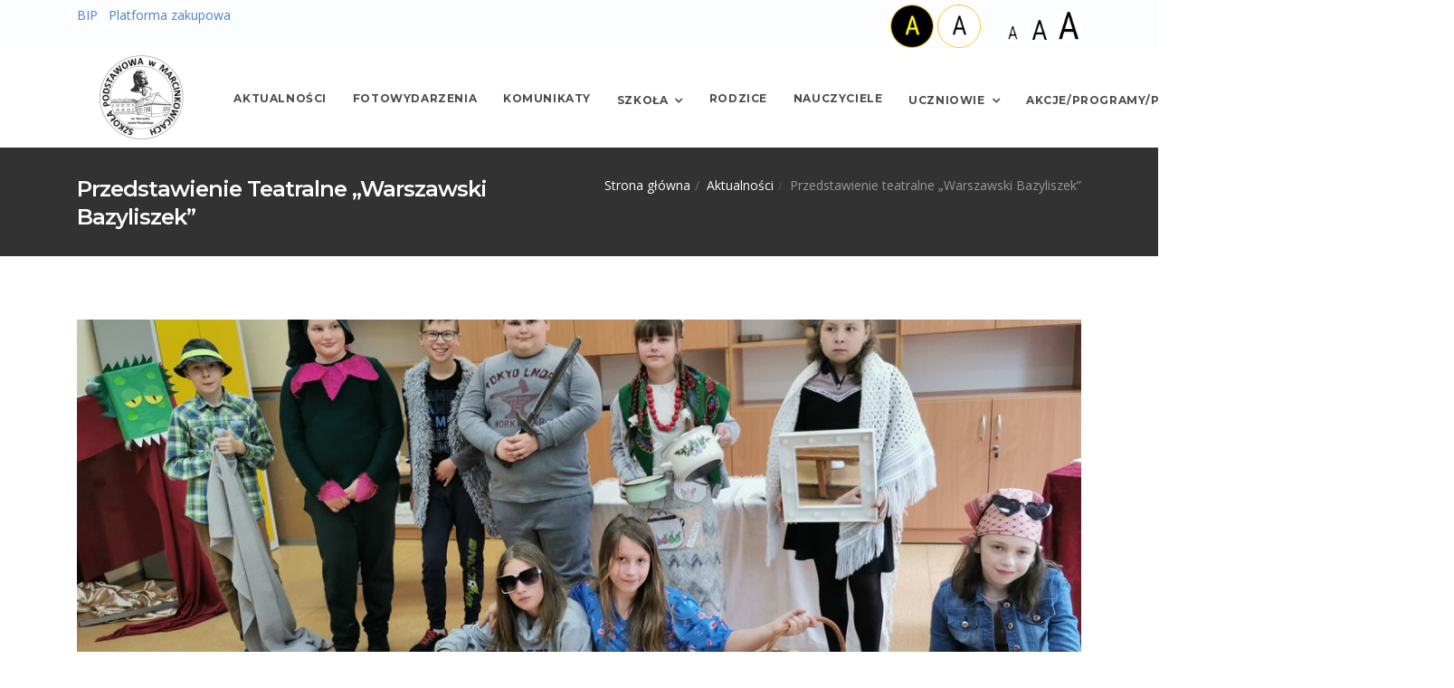

--- FILE ---
content_type: text/html; charset=UTF-8
request_url: https://spmarcinkowice.chelmiec.pl/wiadomosc/przedstawienie-teatralne-warszawski-bazyliszek
body_size: 4939
content:
<!DOCTYPE html>
<html lang="en">
<head>
    <!-- Required meta tags -->
    <meta charset="utf-8">
    <meta name="viewport" content="width=device-width, initial-scale=1, shrink-to-fit=no">
    <title>SP Marcinkowice</title>
    <!-- Plugins CSS -->
    <link href="/assets/front/css/plugins/plugins.css" rel="stylesheet">
    <link href="/assets/front/css/style.css" rel="stylesheet">
    <link href="/assets/front/lib/jbility.min.css" rel="stylesheet">

    <style>
        a:focus{
            box-shadow: inset 0 0 5px red;
        }
    </style>
        </head>

<body>
<div id="preloader">
    <div id="preloader-inner"></div>
</div><!--/preloader-->

<!-- Site Overlay -->
<div class="site-overlay"></div>
<!--top bar-->
<div class="top-bar clearfix light">
    <div class="container">
        <div class="float-left">
            <li class="list-inline-item">
                <a href="https://bip.malopolska.pl/spwmarcinkowicach" target="_blank">BIP</a>
            </li>
            <li class="list-inline-item">
                <a href="https://platformazakupowa.pl/pn/chelmiec" target="_blank">Platforma zakupowa</a>
            </li>
        </div>

        <div class="float-sm-right">
            <ul class="list-inline mb0">

                <li class="list-inline-item">
                    <a id="contrast"  href="#"  data-toggle="tooltip" data-placement="top" title="Kontrast czarno-żółty">
                        <img src="/images/akontrast.png" alt="Kontrast" class="rounded-circle mt--1  border border-warning border-dark-soft bw--3" height="48"/></a>
                </li>
                <li class="list-inline-item">
                    <a id="contrastDel"  href="#"  data-toggle="tooltip" data-placement="top" title="Kontrast czarno-biały">
                        <img src="/images/akontrastn.png" alt="Kontrast"
                             class="rounded-circle mt--1  border border-warning border-dark-soft bw--3" height="48"/></a>
                </li>
                <li class="list-inline-item ">&nbsp;&nbsp;&nbsp;&nbsp;</li>
                <li class="list-inline-item ">
                    <a id="decreaseFont"   href="#"  data-toggle="tooltip" data-placement="top" title="Zmniejsz czcionkę">
                        <img src="/images/a.png" alt="Zmniejsz czcionkę" height="48" class="m--0"/></a>
                </li>
                <li class="list-inline-item ">
                    <a id="resetFont"   href="#"  data-toggle="tooltip" data-placement="top" title="Standardowy rozmiar czcionki">
                        <img src="/images/aa.png" alt="Standardowy rozmiar" height="48" class="m--0"/></a>
                </li>
                <li class="list-inline-item ">
                    <a id="increaseFont"   href="#"  data-toggle="tooltip" data-placement="top" title="Powiększ czcionkę">
                        <img src="/images/aaa.png" alt="Powiększ czcionkę" height="48" class="m--0"/></a>
                </li>

            </ul>
        </div>
    </div>
</div><!--/top bar-->


<nav class="navbar navbar-expand-lg navbar-light">
    <div class="container">
        <button class="navbar-toggler navbar-toggler-right" type="button" data-toggle="collapse" data-target="#navbarNavDropdown" aria-controls="navbarNavDropdown" aria-expanded="false" aria-label="Toggle navigation">
            <span class="navbar-toggler-icon"></span>
        </button>
        <a class="navbar-brand" href="/"><img src="/images/logon.png" alt=""></a>
        <div  id="navbarNavDropdown" class="navbar-collapse collapse">

            <ul class="navbar-nav ml-auto">

                                        
                    
            <li class="nav-item">
            <a class="nav-link" href="/news"
                id="m214">Aktualności</a>
        </li>

    

                    
            <li class="nav-item">
            <a class="nav-link" href="/galerie"
                id="m4">Fotowydarzenia</a>
        </li>

    

                    
            <li class="nav-item">
            <a class="nav-link" href="/strona/komunikaty"
                id="m5">Komunikaty</a>
        </li>

    

                    
            <li class="nav-item dropdown">
            <a class="nav-link  dropdown-toggle" data-toggle="dropdown" aria-haspopup="true" aria-expanded="false" href="#">Szkoła</a>
            <ul class="dropdown-menu dropdown-menu-right">

                                                    <li class=" dropdown-submenu dropdown">
                    <a tabindex="-1" href="#" class="dropdown-item">Deklaracja dostępności</a>
                    <ul class="dropdown-menu">

                                
                                    <li><a href="/strona/dostepnosc-cyfrowa-i-architektoniczna-2022"
                                            class="dropdown-item">Dostępność cyfrowa i architektoniczna 2022</a></li>

                                
                                    <li><a href="/strona/deklaracja-dostepnosci-2021"
                                            class="dropdown-item">Deklaracja dostępności 2021</a></li>

                                
                                    <li><a href="/strona/dostepnosc-cyfrowa-i-architektoniczna-2025"
                                            class="dropdown-item">DOSTĘPNOŚĆ CYFROWA I ARCHITEKTONICZNA 2025</a></li>

                                                            </ul>
                        </li>
                    
                                    
                        <li><a href="/strona/rodo-ochrona-danych-osobowych"
                                class="dropdown-item">Rodo - ochrona danych osobowych</a></li>

                    
                                                    <li class=" dropdown-submenu dropdown">
                    <a tabindex="-1" href="#" class="dropdown-item">Hymn Szkoły</a>
                    <ul class="dropdown-menu">

                                
                                    <li><a href="/strona/hymn-szkoly-posluchaj"
                                            class="dropdown-item">Hymn szkoły - posłuchaj</a></li>

                                
                                    <li><a href="/strona/hymn-szkoly-nuty"
                                            class="dropdown-item">Hymn Szkoły - nuty</a></li>

                                                            </ul>
                        </li>
                    
                                    
                        <li><a href="/strona/patron-szkoly"
                                class="dropdown-item">Patron Szkoły</a></li>

                    
                                                    <li class=" dropdown-submenu dropdown">
                    <a tabindex="-1" href="#" class="dropdown-item">Historia Miejscowości</a>
                    <ul class="dropdown-menu">

                                
                                    <li><a href="/strona/prehistoria"
                                            class="dropdown-item">Prehistoria</a></li>

                                
                                    <li><a href="/strona/legenda"
                                            class="dropdown-item">Legenda</a></li>

                                
                                    <li><a href="/strona/poczatki"
                                            class="dropdown-item">Początki</a></li>

                                
                                    <li><a href="/strona/xvi-xix-w"
                                            class="dropdown-item">XVI - XIX w.</a></li>

                                
                                    <li><a href="/strona/muzeum"
                                            class="dropdown-item">Muzeum</a></li>

                                
                                    <li><a href="/strona/1891-1939-r"
                                            class="dropdown-item">1891 - 1939 r.</a></li>

                                
                                    <li><a href="/strona/boj-marcinkowicki"
                                            class="dropdown-item">Bój Marcinkowicki</a></li>

                                
                                    <li><a href="/strona/po-wojnie"
                                            class="dropdown-item">Po wojnie</a></li>

                                
                                    <li><a href="/strona/ii-wojna-swiatowa"
                                            class="dropdown-item">II Wojna Światowa</a></li>

                                                            </ul>
                        </li>
                    
                                                    <li class=" dropdown-submenu dropdown">
                    <a tabindex="-1" href="#" class="dropdown-item">Historia Szkoły</a>
                    <ul class="dropdown-menu">

                                
                                    <li><a href="/strona/jubileusz-szkoly-120-lecie"
                                            class="dropdown-item">Jubileusz szkoły 120-lecie</a></li>

                                
                                    <li><a href="/strona/otwarcie-sali-gimnastycznej"
                                            class="dropdown-item">Otwarcie sali gimnastycznej</a></li>

                                                            </ul>
                        </li>
                    
                                    
                        <li><a href="/strona/swieto-szkoly"
                                class="dropdown-item">Świeto Szkoły</a></li>

                    
                                                    <li class=" dropdown-submenu dropdown">
                    <a tabindex="-1" href="#" class="dropdown-item">Dokumenty</a>
                    <ul class="dropdown-menu">

                                
                                    <li><a href="/strona/rekrutacja-2025-2026"
                                            class="dropdown-item">Rekrutacja 2025/2026</a></li>

                                
                                    <li><a href="/strona/zarzadzenia-dyrektora-1"
                                            class="dropdown-item">Zarządzenia dyrektora</a></li>

                                
                                    <li><a href="/strona/dokumenty-szkolne"
                                            class="dropdown-item">Dokumenty szkolne</a></li>

                                
                                    <li><a href="/strona/wymagania-edukacyjne-2025-26"
                                            class="dropdown-item">Wymagania edukacyjne 2025/26</a></li>

                                                            </ul>
                        </li>
                    
                                    
                        <li><a href="/strona/projekty-edukacyjne"
                                class="dropdown-item">Projekty edukacyjne</a></li>

                    
                                                    <li class=" dropdown-submenu dropdown">
                    <a tabindex="-1" href="#" class="dropdown-item">Wykaz podręczników</a>
                    <ul class="dropdown-menu">

                                
                                    <li><a href="/strona/rok-szkolny-2024-2025"
                                            class="dropdown-item">Rok szkolny 2024/2025</a></li>

                                
                                    <li><a href="/strona/rok-szkolny-2023-2024"
                                            class="dropdown-item">Rok szkolny 2023/2024</a></li>

                                
                                    <li><a href="/strona/rok-szkolny-2022-23"
                                            class="dropdown-item">Rok szkolny 2022/23</a></li>

                                
                                    <li><a href="/strona/rok-szkolny-2025-2026"
                                            class="dropdown-item">Rok szkolny 2025/2026</a></li>

                                                            </ul>
                        </li>
                    
                                    
                        <li><a href="/strona/biblioteka-pedagog-pedagog-specjalny-psycholog"
                                class="dropdown-item">Biblioteka, pedagog, pedagog specjalny, psycholog</a></li>

                    
                                    
                        <li><a href="/strona/wykaz-dni-wolnych"
                                class="dropdown-item">Wykaz dni wolnych</a></li>

                    
                                    
                        <li><a href="/strona/swietlica"
                                class="dropdown-item">Świetlica</a></li>

                    
                
            </ul>


    

                    
            <li class="nav-item">
            <a class="nav-link" href="/strona/rodzice"
                id="m190">Rodzice</a>
        </li>

    

                    
            <li class="nav-item">
            <a class="nav-link" href="/strona/nauczyciele"
                id="m191">Nauczyciele</a>
        </li>

    

                    
            <li class="nav-item dropdown">
            <a class="nav-link  dropdown-toggle" data-toggle="dropdown" aria-haspopup="true" aria-expanded="false" href="#">Uczniowie</a>
            <ul class="dropdown-menu dropdown-menu-right">

                                    
                        <li><a href="/strona/wiersze-znow-beda-wakacje-2015r"
                                class="dropdown-item">Wiersze - &quot;Znów będą wakacje&quot; 2015r.</a></li>

                    
                                    
                        <li><a href="/strona/wiersze-o-jozefie-pilsudskim-2013-r"
                                class="dropdown-item">Wiersze o Józefie Piłsudskim 2013 r.</a></li>

                    
                                    
                        <li><a href="/strona/wiersze-polska-w-oczach-dzieci"
                                class="dropdown-item">Wiersze - &quot;Polska w oczach dzieci&quot;</a></li>

                    
                                                    <li class=" dropdown-submenu dropdown">
                    <a tabindex="-1" href="#" class="dropdown-item">Zdjęcia klasowe</a>
                    <ul class="dropdown-menu">

                                
                                    <li><a href="/strona/2017-2018-r"
                                            class="dropdown-item">2017/2018 r.</a></li>

                                
                                    <li><a href="/strona/2019-2020"
                                            class="dropdown-item">2019/2020</a></li>

                                
                                    <li><a href="/strona/rok-2023-2024"
                                            class="dropdown-item">Rok 2023-2024</a></li>

                                                            </ul>
                        </li>
                    
                                                    <li class=" dropdown-submenu dropdown">
                    <a tabindex="-1" href="#" class="dropdown-item">Osiągnięcia uczniów</a>
                    <ul class="dropdown-menu">

                                
                                    <li><a href="/strona/rok-szkolny-2020-2021"
                                            class="dropdown-item">Rok szkolny 2020/2021</a></li>

                                
                                    <li><a href="/strona/rok-szkolny-2022-23-1"
                                            class="dropdown-item">Rok szkolny 2022/23</a></li>

                                
                                    <li><a href="/strona/rok-szkolny-2023-2024-1"
                                            class="dropdown-item">Rok szkolny 2023/2024</a></li>

                                
                                    <li><a href="/strona/rok-szkolny-2024-2025-2"
                                            class="dropdown-item">Rok szkolny 2024/2025</a></li>

                                                            </ul>
                        </li>
                    
                                    
                        <li><a href="/strona/gazetka-szkolna-prymus"
                                class="dropdown-item">Gazetka szkolna &quot;Prymus&quot;</a></li>

                    
                                    
                        <li><a href="/strona/samorzad-uczniowski"
                                class="dropdown-item">Samorząd Uczniowski</a></li>

                    
                                                    <li class=" dropdown-submenu dropdown">
                    <a tabindex="-1" href="#" class="dropdown-item">mLegitymacja</a>
                    <ul class="dropdown-menu">

                                
                                    <li><a href="/strona/kreator-zdjec-do-mlegitymacji"
                                            class="dropdown-item">Kreator zdjęć do mLegitymacji</a></li>

                                                            </ul>
                        </li>
                    
                
            </ul>


    

                    
            <li class="nav-item dropdown">
            <a class="nav-link  dropdown-toggle" data-toggle="dropdown" aria-haspopup="true" aria-expanded="false" href="#">Akcje/Programy/Projekty</a>
            <ul class="dropdown-menu dropdown-menu-right">

                                    
                        <li><a href="/strona/swieto-szkoly-1"
                                class="dropdown-item">Święto Szkoły</a></li>

                    
                                    
                        <li><a href="/strona/ztu"
                                class="dropdown-item">ZTU</a></li>

                    
                                    
                        <li><a href="/strona/no-promil-no-problem"
                                class="dropdown-item">No Promil - No problem</a></li>

                    
                                    
                        <li><a href="/strona/laboratoria-przyszlosci"
                                class="dropdown-item">Laboratoria Przyszłości</a></li>

                    
                                    
                        <li><a href="/strona/zpb"
                                class="dropdown-item">ZPB</a></li>

                    
                                    
                        <li><a href="/strona/narodowy-program-rozwoju-czytelnictwa"
                                class="dropdown-item">Narodowy Program Rozwoju Czytelnictwa</a></li>

                    
                                                    <li class=" dropdown-submenu dropdown">
                    <a tabindex="-1" href="#" class="dropdown-item">Aktywna Tablica</a>
                    <ul class="dropdown-menu">

                                
                                    <li><a href="/strona/miedzyszkolna-siec-wspolpracy"
                                            class="dropdown-item">Międzyszkolna sieć współpracy</a></li>

                                                            </ul>
                        </li>
                    
                
            </ul>


    

                    
            <li class="nav-item">
            <a class="nav-link" href="/strona/wolontariat"
                id="m260">Wolontariat</a>
        </li>

    

            



            </ul>
        </div>
    </div>
</nav>



    <div class="page-titles title-dark pt30 pb20 mb70">
        <div class="container">
            <div class="row">
                <div class=" col-md-6">
                    <h4><span>Przedstawienie teatralne „Warszawski Bazyliszek”</span></h4>
                </div>
                <div class=" col-md-6 mb0">
                    <ol class="breadcrumb text-md-right">
                        <li class="breadcrumb-item"><a href="/">Strona główna</a></li>
                        <li class="breadcrumb-item"><a href="/news">Aktualności</a></li>
                        <li class="breadcrumb-item active">Przedstawienie teatralne „Warszawski Bazyliszek”</li>
                    </ol>
                </div>
            </div>
        </div>
    </div><!--page title end-->



    <div class="container">

        <div class="row">
            <div class="col-md-12">

            <a class="post-thumb mb30" href="/wiadomosc/przedstawienie-teatralne-warszawski-bazyliszek">
                <img src="/uploads/news_thumb/1143/nowy.jpg" alt="" class="img-fluid">
            </a>

            <div>
            <table style="width: 730px;">
<tbody>
<tr>
<td>
<p style="text-align: justify;">Uczniowie klasy 4 pod opieką pani Ireny Szajewskiej przygotowali przedstawienie znanej legendy o warszawskim Bazyliszku. Wykazali się kreatywnością oraz udowodnili, że potrafią ze sobą wsp&oacute;łpracować. Samodzielnie w dw&oacute;ch dużych zespołach podzielili się rolami, na pamięć opanowali dialogi, przygotowali stroje i rekwizyty oraz zaprojektowali scenografię przedstawiającą bazar i jamę smoka. Dla uczni&oacute;w klas 1-3 własnoręcznie przygotowali zaproszenia na spektakl.</p>
<p style="text-align: justify;">Przedstawienie odbyło się 15 kwietnia. Młodzi aktorzy świetnie się zaprezentowali i pokazali swoje zdolności aktorskie. Widownia nagrodziła ich gromkimi brawami. Czwartoklasiści dla młodszych koleg&oacute;w przygotowali niespodziankę w postaci quizu ze znajomości legendy oraz konkursu na najładniejszą ilustrację.</p>
<p style="text-align: justify;">Gratulujemy młodym aktorom!</p>
</td>
</tr>
</tbody>
</table>
            </div>

            </div>
        </div>
        <div class="row">
            <div class="col-md-12">
            <a href="/news" class="btn btn-primary mb5">Wróć do aktualności</a>
            </div>
        </div>
    </div>

    <div class="container popup-container mb50">
        <div class="row">
                            <div class="col-md-4 mb30">
                    <a href="/uploads/news_gal/1143/IMG_20240415_084949_edit_92551119697855.jpg" class="simple-hover">
                        <img src="/uploads/news_gal_thumb/1143/IMG_20240415_084949_edit_92551119697855.jpg" alt="" class="img-fluid">
                    </a>
                </div>
                            <div class="col-md-4 mb30">
                    <a href="/uploads/news_gal/1143/IMG_20240415_085724_edit_94212512861664.jpg" class="simple-hover">
                        <img src="/uploads/news_gal_thumb/1143/IMG_20240415_085724_edit_94212512861664.jpg" alt="" class="img-fluid">
                    </a>
                </div>
                            <div class="col-md-4 mb30">
                    <a href="/uploads/news_gal/1143/IMG_20240415_090930_edit_94194686032500.jpg" class="simple-hover">
                        <img src="/uploads/news_gal_thumb/1143/IMG_20240415_090930_edit_94194686032500.jpg" alt="" class="img-fluid">
                    </a>
                </div>
                            <div class="col-md-4 mb30">
                    <a href="/uploads/news_gal/1143/IMG_20240415_092729.jpg" class="simple-hover">
                        <img src="/uploads/news_gal_thumb/1143/IMG_20240415_092729.jpg" alt="" class="img-fluid">
                    </a>
                </div>
                            <div class="col-md-4 mb30">
                    <a href="/uploads/news_gal/1143/IMG_20240415_092746.jpg" class="simple-hover">
                        <img src="/uploads/news_gal_thumb/1143/IMG_20240415_092746.jpg" alt="" class="img-fluid">
                    </a>
                </div>
                            <div class="col-md-4 mb30">
                    <a href="/uploads/news_gal/1143/IMG_20240415_092818_edit_94142435904904.jpg" class="simple-hover">
                        <img src="/uploads/news_gal_thumb/1143/IMG_20240415_092818_edit_94142435904904.jpg" alt="" class="img-fluid">
                    </a>
                </div>
                            <div class="col-md-4 mb30">
                    <a href="/uploads/news_gal/1143/IMG_20240415_092827_edit_94128730670531.jpg" class="simple-hover">
                        <img src="/uploads/news_gal_thumb/1143/IMG_20240415_092827_edit_94128730670531.jpg" alt="" class="img-fluid">
                    </a>
                </div>
                            <div class="col-md-4 mb30">
                    <a href="/uploads/news_gal/1143/IMG_20240415_092843_edit_94116751610637.jpg" class="simple-hover">
                        <img src="/uploads/news_gal_thumb/1143/IMG_20240415_092843_edit_94116751610637.jpg" alt="" class="img-fluid">
                    </a>
                </div>
                            <div class="col-md-4 mb30">
                    <a href="/uploads/news_gal/1143/IMG_20240415_092951.jpg" class="simple-hover">
                        <img src="/uploads/news_gal_thumb/1143/IMG_20240415_092951.jpg" alt="" class="img-fluid">
                    </a>
                </div>
                            <div class="col-md-4 mb30">
                    <a href="/uploads/news_gal/1143/IMG_20240415_093045_edit_94092740783036.jpg" class="simple-hover">
                        <img src="/uploads/news_gal_thumb/1143/IMG_20240415_093045_edit_94092740783036.jpg" alt="" class="img-fluid">
                    </a>
                </div>
                            <div class="col-md-4 mb30">
                    <a href="/uploads/news_gal/1143/IMG_20240415_093209_edit_94069182722102.jpg" class="simple-hover">
                        <img src="/uploads/news_gal_thumb/1143/IMG_20240415_093209_edit_94069182722102.jpg" alt="" class="img-fluid">
                    </a>
                </div>
                            <div class="col-md-4 mb30">
                    <a href="/uploads/news_gal/1143/IMG_20240415_093334.jpg" class="simple-hover">
                        <img src="/uploads/news_gal_thumb/1143/IMG_20240415_093334.jpg" alt="" class="img-fluid">
                    </a>
                </div>
                            <div class="col-md-4 mb30">
                    <a href="/uploads/news_gal/1143/IMG_20240415_093421.jpg" class="simple-hover">
                        <img src="/uploads/news_gal_thumb/1143/IMG_20240415_093421.jpg" alt="" class="img-fluid">
                    </a>
                </div>
                            <div class="col-md-4 mb30">
                    <a href="/uploads/news_gal/1143/IMG_20240415_093432_edit_90910730207480.jpg" class="simple-hover">
                        <img src="/uploads/news_gal_thumb/1143/IMG_20240415_093432_edit_90910730207480.jpg" alt="" class="img-fluid">
                    </a>
                </div>
                            <div class="col-md-4 mb30">
                    <a href="/uploads/news_gal/1143/IMG_20240415_093526_edit_90893232950191.jpg" class="simple-hover">
                        <img src="/uploads/news_gal_thumb/1143/IMG_20240415_093526_edit_90893232950191.jpg" alt="" class="img-fluid">
                    </a>
                </div>
                            <div class="col-md-4 mb30">
                    <a href="/uploads/news_gal/1143/IMG_20240415_093601_edit_90883205229880.jpg" class="simple-hover">
                        <img src="/uploads/news_gal_thumb/1143/IMG_20240415_093601_edit_90883205229880.jpg" alt="" class="img-fluid">
                    </a>
                </div>
                            <div class="col-md-4 mb30">
                    <a href="/uploads/news_gal/1143/IMG_20240415_093741.jpg" class="simple-hover">
                        <img src="/uploads/news_gal_thumb/1143/IMG_20240415_093741.jpg" alt="" class="img-fluid">
                    </a>
                </div>
                            <div class="col-md-4 mb30">
                    <a href="/uploads/news_gal/1143/IMG_20240415_094023.jpg" class="simple-hover">
                        <img src="/uploads/news_gal_thumb/1143/IMG_20240415_094023.jpg" alt="" class="img-fluid">
                    </a>
                </div>
                            <div class="col-md-4 mb30">
                    <a href="/uploads/news_gal/1143/IMG_20240415_094803_edit_90835373794471.jpg" class="simple-hover">
                        <img src="/uploads/news_gal_thumb/1143/IMG_20240415_094803_edit_90835373794471.jpg" alt="" class="img-fluid">
                    </a>
                </div>
                            <div class="col-md-4 mb30">
                    <a href="/uploads/news_gal/1143/IMG_20240415_095128_edit_90803332658017.jpg" class="simple-hover">
                        <img src="/uploads/news_gal_thumb/1143/IMG_20240415_095128_edit_90803332658017.jpg" alt="" class="img-fluid">
                    </a>
                </div>
                            <div class="col-md-4 mb30">
                    <a href="/uploads/news_gal/1143/IMG_20240415_095352_edit_90786325912707.jpg" class="simple-hover">
                        <img src="/uploads/news_gal_thumb/1143/IMG_20240415_095352_edit_90786325912707.jpg" alt="" class="img-fluid">
                    </a>
                </div>
                            <div class="col-md-4 mb30">
                    <a href="/uploads/news_gal/1143/IMG_20240415_095426_edit_90758418328337.jpg" class="simple-hover">
                        <img src="/uploads/news_gal_thumb/1143/IMG_20240415_095426_edit_90758418328337.jpg" alt="" class="img-fluid">
                    </a>
                </div>
                    </div>


    </div>




<footer class="footer footer-dark pt50 pb30">
    <div class="container">
        <div class="row">

            <div class="col-lg-6 col-md-6 mb40">
                <h3>Szkoła Podstawowa <br/>im. Marszałka Józefa Piłsudskiego <br/>w Marcinkowicach.</h3>
                <ul class="list-unstyled contact-list-item">
                    <li>
                        <i class="ti-home"></i>
                        Marcinkowice 132, <br/>33-393 Marcinkowice,
                    </li>
                    <li>
                        <i class="ti-email"></i>
                        spmar@chelmiec.pl
                    </li>
      <li>
                        <i class="ti-share"></i>
                        AE:PL-69566-74012-BDDED-22 
                    </li>

                    <li>
                        <i class="ti-mobile"></i>
                        18 548-0-430
                    </li>
                </ul>
            </div>
            <div class="col-lg-6 col-md-6 mb40">


                <a href="https://chelmiec.pl/" target="_blank">
                    <img  style="padding:10px; background-color: white;margin:10px; float:left;" src="/images/herb_web.jpg" height="100"></a>
                <a href="https://www.spmarcinkowice.chelmiec.pl/strona/zpb">
                    <img style="padding:10px; background-color: white;margin:10px; float:left;" src="/images/zpg_logo.jpg" height="100">
                </a>
                <a href="https://www.wosp.org.pl/uczymy-ratowac" target="_blank">
                    <img style="padding:10px; background-color: white;margin:10px; float:left;" src="/images/ratujemy.jpg" height="100">
                </a>
                <a href="https://www.festiwalbiegowy.pl/" target="_blank">
                    <img style="padding:10px; background-color: white;margin:10px; float:left;" src="/images/festiwal.jpg" height="100">
                </a>
                <a href="#">
                    <img style="padding:10px; background-color: white;margin:10px; float:left;"src="/images/innow.jpg" height="100">
                </a>
                <a href="http://www.oke.krakow.pl/inf/" target="_blank">
                    <img style="padding:10px; background-color: white;margin:10px; float:left;" src="/images/oke.jpg" height="100">
                </a>
                <a href="https://uonetplus.vulcan.net.pl/gminachelmiec" target="_blank">
                    <img style="padding:10px; background-color: white;margin:10px; float:left;" src="/images/edziennik.png" height="100">
                </a>
                <a href="https://powietrze.malopolska.pl/baza-wiedzy/materialy-edukacyjne/" target="_blank">
                    <img style="padding:10px; background-color: white;margin:10px; float:left;" src="/images/malop.jpg" height="70"></a>
                <a href="https://men.gov.pl/" target="_blank">
                    <img style="padding:10px; background-color: white;margin:10px; float:left;" src="/images/men.jpg" style="" height="70"></a>

                <a href="https://www.spmarcinkowice.chelmiec.pl/strona/no-promil-no-problem" >
                    <img style="padding:10px; background-color: white;margin:10px; float:left;" src="/images/kampania_logo.png" height="100">
                </a>

                <a href="https://www.spmarcinkowice.chelmiec.pl/strona/ztu" >
                    <img style="padding:10px; background-color: white;margin:10px; float:left;" src="/images/ZTU_logo_prostokat_bez_tla-1.png" height="100">
                </a>

                <a href="https://www.spmarcinkowice.chelmiec.pl/strona/wolontariat" >
                    <img style="padding:10px; background-color: white;margin:10px; float:left;" src="/images/klub.png" height="100">
                </a>

                <a href="https://www.gov.pl/web/laboratoria" target="">
                    <img style="padding:10px; background-color: white;margin:10px; float:left;" src="/images/lab.png" height="100">
                </a>
				
				<a href="https://www.spmarcinkowice.chelmiec.pl/strona/narodowy-program-rozwoju-czytelnictwa" target="">
                    <img style="padding:10px; background-color: white;margin:10px; float:left;" src="/images/czytelnictwo.jpg" height="100">
                </a>

            </div>
        </div><hr class="mb40">
        <div class="row">
            <div class="col-lg-6  ml-auto mr-auto text-center">

                <p>&copy; Copyright UG Chełmiec</p>
            </div>
        </div>
    </div>
</footer><!--/footer-->
<!--back to top-->
<a href="#" class="back-to-top hidden-xs-down" id="back-to-top"><i class="ti-angle-up"></i></a>
<!-- jQuery first, then Tether, then Bootstrap JS. -->
<script src="/assets/front/js/plugins/plugins.js"></script>
<script src="/assets/front/js/assan.custom.js"></script>
<script src="/assets/front/lib/jbility.js"></script>

</body>
</html>